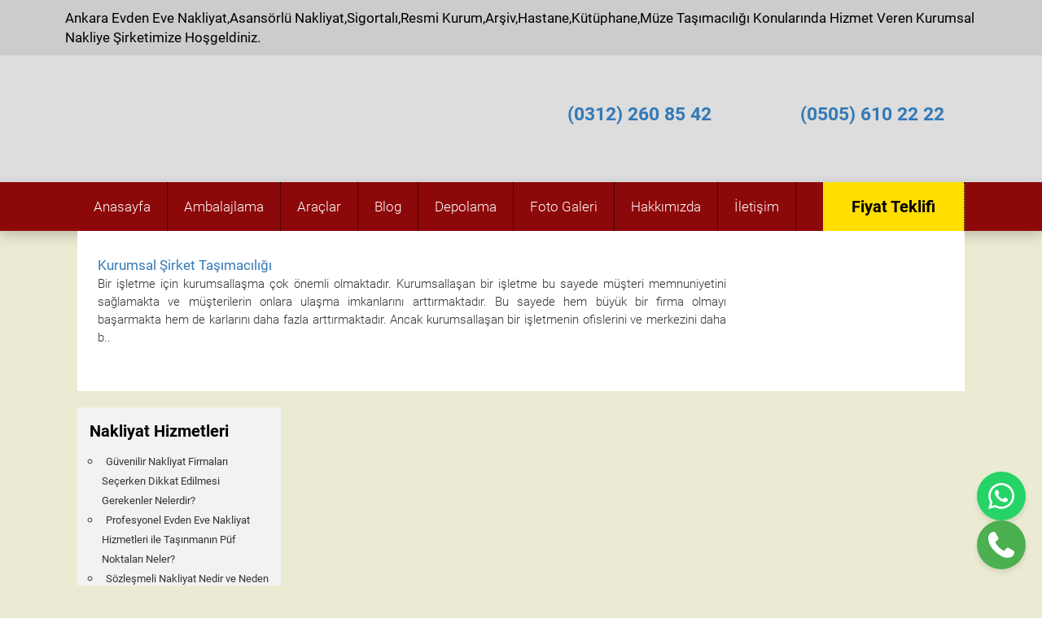

--- FILE ---
content_type: text/html; charset=UTF-8
request_url: https://www.elvannakliyat.com.tr/tag/sirket-nakliyat/
body_size: 19911
content:
<!DOCTYPE html>
<html lang="tr">
<head><meta charset="UTF-8"><script>if(navigator.userAgent.match(/MSIE|Internet Explorer/i)||navigator.userAgent.match(/Trident\/7\..*?rv:11/i)){var href=document.location.href;if(!href.match(/[?&]nowprocket/)){if(href.indexOf("?")==-1){if(href.indexOf("#")==-1){document.location.href=href+"?nowprocket=1"}else{document.location.href=href.replace("#","?nowprocket=1#")}}else{if(href.indexOf("#")==-1){document.location.href=href+"&nowprocket=1"}else{document.location.href=href.replace("#","&nowprocket=1#")}}}}</script><script>(()=>{class RocketLazyLoadScripts{constructor(){this.v="2.0.4",this.userEvents=["keydown","keyup","mousedown","mouseup","mousemove","mouseover","mouseout","touchmove","touchstart","touchend","touchcancel","wheel","click","dblclick","input"],this.attributeEvents=["onblur","onclick","oncontextmenu","ondblclick","onfocus","onmousedown","onmouseenter","onmouseleave","onmousemove","onmouseout","onmouseover","onmouseup","onmousewheel","onscroll","onsubmit"]}async t(){this.i(),this.o(),/iP(ad|hone)/.test(navigator.userAgent)&&this.h(),this.u(),this.l(this),this.m(),this.k(this),this.p(this),this._(),await Promise.all([this.R(),this.L()]),this.lastBreath=Date.now(),this.S(this),this.P(),this.D(),this.O(),this.M(),await this.C(this.delayedScripts.normal),await this.C(this.delayedScripts.defer),await this.C(this.delayedScripts.async),await this.T(),await this.F(),await this.j(),await this.A(),window.dispatchEvent(new Event("rocket-allScriptsLoaded")),this.everythingLoaded=!0,this.lastTouchEnd&&await new Promise(t=>setTimeout(t,500-Date.now()+this.lastTouchEnd)),this.I(),this.H(),this.U(),this.W()}i(){this.CSPIssue=sessionStorage.getItem("rocketCSPIssue"),document.addEventListener("securitypolicyviolation",t=>{this.CSPIssue||"script-src-elem"!==t.violatedDirective||"data"!==t.blockedURI||(this.CSPIssue=!0,sessionStorage.setItem("rocketCSPIssue",!0))},{isRocket:!0})}o(){window.addEventListener("pageshow",t=>{this.persisted=t.persisted,this.realWindowLoadedFired=!0},{isRocket:!0}),window.addEventListener("pagehide",()=>{this.onFirstUserAction=null},{isRocket:!0})}h(){let t;function e(e){t=e}window.addEventListener("touchstart",e,{isRocket:!0}),window.addEventListener("touchend",function i(o){o.changedTouches[0]&&t.changedTouches[0]&&Math.abs(o.changedTouches[0].pageX-t.changedTouches[0].pageX)<10&&Math.abs(o.changedTouches[0].pageY-t.changedTouches[0].pageY)<10&&o.timeStamp-t.timeStamp<200&&(window.removeEventListener("touchstart",e,{isRocket:!0}),window.removeEventListener("touchend",i,{isRocket:!0}),"INPUT"===o.target.tagName&&"text"===o.target.type||(o.target.dispatchEvent(new TouchEvent("touchend",{target:o.target,bubbles:!0})),o.target.dispatchEvent(new MouseEvent("mouseover",{target:o.target,bubbles:!0})),o.target.dispatchEvent(new PointerEvent("click",{target:o.target,bubbles:!0,cancelable:!0,detail:1,clientX:o.changedTouches[0].clientX,clientY:o.changedTouches[0].clientY})),event.preventDefault()))},{isRocket:!0})}q(t){this.userActionTriggered||("mousemove"!==t.type||this.firstMousemoveIgnored?"keyup"===t.type||"mouseover"===t.type||"mouseout"===t.type||(this.userActionTriggered=!0,this.onFirstUserAction&&this.onFirstUserAction()):this.firstMousemoveIgnored=!0),"click"===t.type&&t.preventDefault(),t.stopPropagation(),t.stopImmediatePropagation(),"touchstart"===this.lastEvent&&"touchend"===t.type&&(this.lastTouchEnd=Date.now()),"click"===t.type&&(this.lastTouchEnd=0),this.lastEvent=t.type,t.composedPath&&t.composedPath()[0].getRootNode()instanceof ShadowRoot&&(t.rocketTarget=t.composedPath()[0]),this.savedUserEvents.push(t)}u(){this.savedUserEvents=[],this.userEventHandler=this.q.bind(this),this.userEvents.forEach(t=>window.addEventListener(t,this.userEventHandler,{passive:!1,isRocket:!0})),document.addEventListener("visibilitychange",this.userEventHandler,{isRocket:!0})}U(){this.userEvents.forEach(t=>window.removeEventListener(t,this.userEventHandler,{passive:!1,isRocket:!0})),document.removeEventListener("visibilitychange",this.userEventHandler,{isRocket:!0}),this.savedUserEvents.forEach(t=>{(t.rocketTarget||t.target).dispatchEvent(new window[t.constructor.name](t.type,t))})}m(){const t="return false",e=Array.from(this.attributeEvents,t=>"data-rocket-"+t),i="["+this.attributeEvents.join("],[")+"]",o="[data-rocket-"+this.attributeEvents.join("],[data-rocket-")+"]",s=(e,i,o)=>{o&&o!==t&&(e.setAttribute("data-rocket-"+i,o),e["rocket"+i]=new Function("event",o),e.setAttribute(i,t))};new MutationObserver(t=>{for(const n of t)"attributes"===n.type&&(n.attributeName.startsWith("data-rocket-")||this.everythingLoaded?n.attributeName.startsWith("data-rocket-")&&this.everythingLoaded&&this.N(n.target,n.attributeName.substring(12)):s(n.target,n.attributeName,n.target.getAttribute(n.attributeName))),"childList"===n.type&&n.addedNodes.forEach(t=>{if(t.nodeType===Node.ELEMENT_NODE)if(this.everythingLoaded)for(const i of[t,...t.querySelectorAll(o)])for(const t of i.getAttributeNames())e.includes(t)&&this.N(i,t.substring(12));else for(const e of[t,...t.querySelectorAll(i)])for(const t of e.getAttributeNames())this.attributeEvents.includes(t)&&s(e,t,e.getAttribute(t))})}).observe(document,{subtree:!0,childList:!0,attributeFilter:[...this.attributeEvents,...e]})}I(){this.attributeEvents.forEach(t=>{document.querySelectorAll("[data-rocket-"+t+"]").forEach(e=>{this.N(e,t)})})}N(t,e){const i=t.getAttribute("data-rocket-"+e);i&&(t.setAttribute(e,i),t.removeAttribute("data-rocket-"+e))}k(t){Object.defineProperty(HTMLElement.prototype,"onclick",{get(){return this.rocketonclick||null},set(e){this.rocketonclick=e,this.setAttribute(t.everythingLoaded?"onclick":"data-rocket-onclick","this.rocketonclick(event)")}})}S(t){function e(e,i){let o=e[i];e[i]=null,Object.defineProperty(e,i,{get:()=>o,set(s){t.everythingLoaded?o=s:e["rocket"+i]=o=s}})}e(document,"onreadystatechange"),e(window,"onload"),e(window,"onpageshow");try{Object.defineProperty(document,"readyState",{get:()=>t.rocketReadyState,set(e){t.rocketReadyState=e},configurable:!0}),document.readyState="loading"}catch(t){console.log("WPRocket DJE readyState conflict, bypassing")}}l(t){this.originalAddEventListener=EventTarget.prototype.addEventListener,this.originalRemoveEventListener=EventTarget.prototype.removeEventListener,this.savedEventListeners=[],EventTarget.prototype.addEventListener=function(e,i,o){o&&o.isRocket||!t.B(e,this)&&!t.userEvents.includes(e)||t.B(e,this)&&!t.userActionTriggered||e.startsWith("rocket-")||t.everythingLoaded?t.originalAddEventListener.call(this,e,i,o):(t.savedEventListeners.push({target:this,remove:!1,type:e,func:i,options:o}),"mouseenter"!==e&&"mouseleave"!==e||t.originalAddEventListener.call(this,e,t.savedUserEvents.push,o))},EventTarget.prototype.removeEventListener=function(e,i,o){o&&o.isRocket||!t.B(e,this)&&!t.userEvents.includes(e)||t.B(e,this)&&!t.userActionTriggered||e.startsWith("rocket-")||t.everythingLoaded?t.originalRemoveEventListener.call(this,e,i,o):t.savedEventListeners.push({target:this,remove:!0,type:e,func:i,options:o})}}J(t,e){this.savedEventListeners=this.savedEventListeners.filter(i=>{let o=i.type,s=i.target||window;return e!==o||t!==s||(this.B(o,s)&&(i.type="rocket-"+o),this.$(i),!1)})}H(){EventTarget.prototype.addEventListener=this.originalAddEventListener,EventTarget.prototype.removeEventListener=this.originalRemoveEventListener,this.savedEventListeners.forEach(t=>this.$(t))}$(t){t.remove?this.originalRemoveEventListener.call(t.target,t.type,t.func,t.options):this.originalAddEventListener.call(t.target,t.type,t.func,t.options)}p(t){let e;function i(e){return t.everythingLoaded?e:e.split(" ").map(t=>"load"===t||t.startsWith("load.")?"rocket-jquery-load":t).join(" ")}function o(o){function s(e){const s=o.fn[e];o.fn[e]=o.fn.init.prototype[e]=function(){return this[0]===window&&t.userActionTriggered&&("string"==typeof arguments[0]||arguments[0]instanceof String?arguments[0]=i(arguments[0]):"object"==typeof arguments[0]&&Object.keys(arguments[0]).forEach(t=>{const e=arguments[0][t];delete arguments[0][t],arguments[0][i(t)]=e})),s.apply(this,arguments),this}}if(o&&o.fn&&!t.allJQueries.includes(o)){const e={DOMContentLoaded:[],"rocket-DOMContentLoaded":[]};for(const t in e)document.addEventListener(t,()=>{e[t].forEach(t=>t())},{isRocket:!0});o.fn.ready=o.fn.init.prototype.ready=function(i){function s(){parseInt(o.fn.jquery)>2?setTimeout(()=>i.bind(document)(o)):i.bind(document)(o)}return"function"==typeof i&&(t.realDomReadyFired?!t.userActionTriggered||t.fauxDomReadyFired?s():e["rocket-DOMContentLoaded"].push(s):e.DOMContentLoaded.push(s)),o([])},s("on"),s("one"),s("off"),t.allJQueries.push(o)}e=o}t.allJQueries=[],o(window.jQuery),Object.defineProperty(window,"jQuery",{get:()=>e,set(t){o(t)}})}P(){const t=new Map;document.write=document.writeln=function(e){const i=document.currentScript,o=document.createRange(),s=i.parentElement;let n=t.get(i);void 0===n&&(n=i.nextSibling,t.set(i,n));const c=document.createDocumentFragment();o.setStart(c,0),c.appendChild(o.createContextualFragment(e)),s.insertBefore(c,n)}}async R(){return new Promise(t=>{this.userActionTriggered?t():this.onFirstUserAction=t})}async L(){return new Promise(t=>{document.addEventListener("DOMContentLoaded",()=>{this.realDomReadyFired=!0,t()},{isRocket:!0})})}async j(){return this.realWindowLoadedFired?Promise.resolve():new Promise(t=>{window.addEventListener("load",t,{isRocket:!0})})}M(){this.pendingScripts=[];this.scriptsMutationObserver=new MutationObserver(t=>{for(const e of t)e.addedNodes.forEach(t=>{"SCRIPT"!==t.tagName||t.noModule||t.isWPRocket||this.pendingScripts.push({script:t,promise:new Promise(e=>{const i=()=>{const i=this.pendingScripts.findIndex(e=>e.script===t);i>=0&&this.pendingScripts.splice(i,1),e()};t.addEventListener("load",i,{isRocket:!0}),t.addEventListener("error",i,{isRocket:!0}),setTimeout(i,1e3)})})})}),this.scriptsMutationObserver.observe(document,{childList:!0,subtree:!0})}async F(){await this.X(),this.pendingScripts.length?(await this.pendingScripts[0].promise,await this.F()):this.scriptsMutationObserver.disconnect()}D(){this.delayedScripts={normal:[],async:[],defer:[]},document.querySelectorAll("script[type$=rocketlazyloadscript]").forEach(t=>{t.hasAttribute("data-rocket-src")?t.hasAttribute("async")&&!1!==t.async?this.delayedScripts.async.push(t):t.hasAttribute("defer")&&!1!==t.defer||"module"===t.getAttribute("data-rocket-type")?this.delayedScripts.defer.push(t):this.delayedScripts.normal.push(t):this.delayedScripts.normal.push(t)})}async _(){await this.L();let t=[];document.querySelectorAll("script[type$=rocketlazyloadscript][data-rocket-src]").forEach(e=>{let i=e.getAttribute("data-rocket-src");if(i&&!i.startsWith("data:")){i.startsWith("//")&&(i=location.protocol+i);try{const o=new URL(i).origin;o!==location.origin&&t.push({src:o,crossOrigin:e.crossOrigin||"module"===e.getAttribute("data-rocket-type")})}catch(t){}}}),t=[...new Map(t.map(t=>[JSON.stringify(t),t])).values()],this.Y(t,"preconnect")}async G(t){if(await this.K(),!0!==t.noModule||!("noModule"in HTMLScriptElement.prototype))return new Promise(e=>{let i;function o(){(i||t).setAttribute("data-rocket-status","executed"),e()}try{if(navigator.userAgent.includes("Firefox/")||""===navigator.vendor||this.CSPIssue)i=document.createElement("script"),[...t.attributes].forEach(t=>{let e=t.nodeName;"type"!==e&&("data-rocket-type"===e&&(e="type"),"data-rocket-src"===e&&(e="src"),i.setAttribute(e,t.nodeValue))}),t.text&&(i.text=t.text),t.nonce&&(i.nonce=t.nonce),i.hasAttribute("src")?(i.addEventListener("load",o,{isRocket:!0}),i.addEventListener("error",()=>{i.setAttribute("data-rocket-status","failed-network"),e()},{isRocket:!0}),setTimeout(()=>{i.isConnected||e()},1)):(i.text=t.text,o()),i.isWPRocket=!0,t.parentNode.replaceChild(i,t);else{const i=t.getAttribute("data-rocket-type"),s=t.getAttribute("data-rocket-src");i?(t.type=i,t.removeAttribute("data-rocket-type")):t.removeAttribute("type"),t.addEventListener("load",o,{isRocket:!0}),t.addEventListener("error",i=>{this.CSPIssue&&i.target.src.startsWith("data:")?(console.log("WPRocket: CSP fallback activated"),t.removeAttribute("src"),this.G(t).then(e)):(t.setAttribute("data-rocket-status","failed-network"),e())},{isRocket:!0}),s?(t.fetchPriority="high",t.removeAttribute("data-rocket-src"),t.src=s):t.src="data:text/javascript;base64,"+window.btoa(unescape(encodeURIComponent(t.text)))}}catch(i){t.setAttribute("data-rocket-status","failed-transform"),e()}});t.setAttribute("data-rocket-status","skipped")}async C(t){const e=t.shift();return e?(e.isConnected&&await this.G(e),this.C(t)):Promise.resolve()}O(){this.Y([...this.delayedScripts.normal,...this.delayedScripts.defer,...this.delayedScripts.async],"preload")}Y(t,e){this.trash=this.trash||[];let i=!0;var o=document.createDocumentFragment();t.forEach(t=>{const s=t.getAttribute&&t.getAttribute("data-rocket-src")||t.src;if(s&&!s.startsWith("data:")){const n=document.createElement("link");n.href=s,n.rel=e,"preconnect"!==e&&(n.as="script",n.fetchPriority=i?"high":"low"),t.getAttribute&&"module"===t.getAttribute("data-rocket-type")&&(n.crossOrigin=!0),t.crossOrigin&&(n.crossOrigin=t.crossOrigin),t.integrity&&(n.integrity=t.integrity),t.nonce&&(n.nonce=t.nonce),o.appendChild(n),this.trash.push(n),i=!1}}),document.head.appendChild(o)}W(){this.trash.forEach(t=>t.remove())}async T(){try{document.readyState="interactive"}catch(t){}this.fauxDomReadyFired=!0;try{await this.K(),this.J(document,"readystatechange"),document.dispatchEvent(new Event("rocket-readystatechange")),await this.K(),document.rocketonreadystatechange&&document.rocketonreadystatechange(),await this.K(),this.J(document,"DOMContentLoaded"),document.dispatchEvent(new Event("rocket-DOMContentLoaded")),await this.K(),this.J(window,"DOMContentLoaded"),window.dispatchEvent(new Event("rocket-DOMContentLoaded"))}catch(t){console.error(t)}}async A(){try{document.readyState="complete"}catch(t){}try{await this.K(),this.J(document,"readystatechange"),document.dispatchEvent(new Event("rocket-readystatechange")),await this.K(),document.rocketonreadystatechange&&document.rocketonreadystatechange(),await this.K(),this.J(window,"load"),window.dispatchEvent(new Event("rocket-load")),await this.K(),window.rocketonload&&window.rocketonload(),await this.K(),this.allJQueries.forEach(t=>t(window).trigger("rocket-jquery-load")),await this.K(),this.J(window,"pageshow");const t=new Event("rocket-pageshow");t.persisted=this.persisted,window.dispatchEvent(t),await this.K(),window.rocketonpageshow&&window.rocketonpageshow({persisted:this.persisted})}catch(t){console.error(t)}}async K(){Date.now()-this.lastBreath>45&&(await this.X(),this.lastBreath=Date.now())}async X(){return document.hidden?new Promise(t=>setTimeout(t)):new Promise(t=>requestAnimationFrame(t))}B(t,e){return e===document&&"readystatechange"===t||(e===document&&"DOMContentLoaded"===t||(e===window&&"DOMContentLoaded"===t||(e===window&&"load"===t||e===window&&"pageshow"===t)))}static run(){(new RocketLazyLoadScripts).t()}}RocketLazyLoadScripts.run()})();</script>


<meta name="viewport" content="initial-scale=1.0, width=device-width, maximum-scale=1.0, user-scalable=no">
<meta name="google" content="notranslate" />
<title>şirket nakliyat &raquo; Ankara Evden Eve Nakliyat Hizmetleri %100 Güvenilir Elvan Nakliyat</title>
  <meta name="author" content="Ankara evden eve nakliyat">
    <meta name="publisher" content="Ankara evden eve nakliyat">
<link data-minify="1" rel="stylesheet" type="text/css" href="https://www.elvannakliyat.com.tr/wp-content/cache/background-css/1/www.elvannakliyat.com.tr/wp-content/cache/min/1/wp-content/themes/Nakliyat/style.css?ver=1757498263&wpr_t=1769007699" />
<link data-minify="1" href="https://www.elvannakliyat.com.tr/wp-content/cache/min/1/wp-content/themes/Nakliyat/css/bootstrap.css?ver=1757498263" rel="stylesheet">
<link rel="shortcut icon" href="https://www.elvannakliyat.com.tr/wp-content/uploads/2016/07/callcenter-214x300.webp"/>
	<style>img:is([sizes="auto" i], [sizes^="auto," i]) { contain-intrinsic-size: 3000px 1500px }</style>
	
<!-- Rank Math PRO tarafından Arama Motoru Optimizasyonu - https://rankmath.com/ -->
<meta name="robots" content="follow, noindex"/>
<meta property="og:locale" content="tr_TR" />
<meta property="og:type" content="article" />
<meta property="og:title" content="şirket nakliyat &raquo; Ankara Evden Eve Nakliyat Hizmetleri %100 Güvenilir Elvan Nakliyat" />
<meta property="og:url" content="https://www.elvannakliyat.com.tr/tag/sirket-nakliyat/" />
<meta property="og:site_name" content="Elvan Evden Eve Nakliyat" />
<meta property="article:publisher" content="https://www.facebook.com/elvannakliyat" />
<meta property="fb:admins" content="766788886" />
<meta name="twitter:card" content="summary_large_image" />
<meta name="twitter:title" content="şirket nakliyat &raquo; Ankara Evden Eve Nakliyat Hizmetleri %100 Güvenilir Elvan Nakliyat" />
<meta name="twitter:site" content="@https://x.com/ankaranakliye" />
<meta name="twitter:label1" content="Sayfalar" />
<meta name="twitter:data1" content="1" />
<script type="application/ld+json" class="rank-math-schema-pro">{"@context":"https://schema.org","@graph":[{"@type":"Place","@id":"https://www.elvannakliyat.com.tr/#place","address":{"@type":"PostalAddress","streetAddress":"Piyade Mah. 1965. Sokak No:17/B","addressLocality":"etimesgut","postalCode":"06790","addressCountry":"ankara"}},{"@type":"TravelAgency","@id":"https://www.elvannakliyat.com.tr/#organization","name":"Elvan Evden Eve Nakliyat","url":"https://www.elvannakliyat.com.tr","sameAs":["https://www.facebook.com/elvannakliyat","https://twitter.com/https://x.com/ankaranakliye"],"email":"info@elvannakliyat.com.tr","address":{"@type":"PostalAddress","streetAddress":"Piyade Mah. 1965. Sokak No:17/B","addressLocality":"etimesgut","postalCode":"06790","addressCountry":"ankara"},"logo":{"@type":"ImageObject","@id":"https://www.elvannakliyat.com.tr/#logo","url":"https://www.elvannakliyat.com.tr/wp-content/uploads/2022/02/logo_elvan-scaled.jpg","contentUrl":"https://www.elvannakliyat.com.tr/wp-content/uploads/2022/02/logo_elvan-scaled.jpg","caption":"Elvan Evden Eve Nakliyat","inLanguage":"tr","width":"2560","height":"2560"},"priceRange":"250","openingHours":["Monday,Tuesday,Wednesday,Thursday,Friday,Saturday,Sunday 06:00-23:00"],"description":"ELVAN EVDEN EVE NAKL\u0130YAT \u015e\u0130RKET\u0130M\u0130Z T\u00dcRK\u0130YE GENEL\u0130NDE AMBALAJLI S\u0130GORTALI VE ASANS\u00d6RL\u00dc TA\u015eIMA H\u0130ZMETLER\u0130 SA\u011eLAMAKTADIR.","foundingDate":"02.08.2007","legalName":"Elvan Evden Eve Nakliyat","location":{"@id":"https://www.elvannakliyat.com.tr/#place"},"image":{"@id":"https://www.elvannakliyat.com.tr/#logo"},"telephone":"03122608542"},{"@type":"WebSite","@id":"https://www.elvannakliyat.com.tr/#website","url":"https://www.elvannakliyat.com.tr","name":"Elvan Evden Eve Nakliyat","alternateName":"Evden Eve Nakliyat \u015eirketi","publisher":{"@id":"https://www.elvannakliyat.com.tr/#organization"},"inLanguage":"tr"},{"@type":"BreadcrumbList","@id":"https://www.elvannakliyat.com.tr/tag/sirket-nakliyat/#breadcrumb","itemListElement":[{"@type":"ListItem","position":"1","item":{"@id":"https://www.elvannakliyat.com.tr","name":"Ana Sayfa"}},{"@type":"ListItem","position":"2","item":{"@id":"https://www.elvannakliyat.com.tr/tag/sirket-nakliyat/","name":"\u015firket nakliyat"}}]},{"@type":"CollectionPage","@id":"https://www.elvannakliyat.com.tr/tag/sirket-nakliyat/#webpage","url":"https://www.elvannakliyat.com.tr/tag/sirket-nakliyat/","name":"\u015firket nakliyat &raquo; Ankara Evden Eve Nakliyat Hizmetleri %100 G\u00fcvenilir Elvan Nakliyat","isPartOf":{"@id":"https://www.elvannakliyat.com.tr/#website"},"inLanguage":"tr","breadcrumb":{"@id":"https://www.elvannakliyat.com.tr/tag/sirket-nakliyat/#breadcrumb"}}]}</script>
<!-- /Rank Math WordPress SEO eklentisi -->

<link rel='dns-prefetch' href='//www.googletagmanager.com' />

<link rel="alternate" type="application/rss+xml" title="Ankara Evden Eve Nakliyat Hizmetleri %100 Güvenilir Elvan Nakliyat &raquo; şirket nakliyat etiket akışı" href="https://www.elvannakliyat.com.tr/tag/sirket-nakliyat/feed/" />
<link rel='stylesheet' id='wp-block-library-css' href='https://www.elvannakliyat.com.tr/wp-includes/css/dist/block-library/style.min.css' type='text/css' media='all' />
<style id='classic-theme-styles-inline-css' type='text/css'>
/*! This file is auto-generated */
.wp-block-button__link{color:#fff;background-color:#32373c;border-radius:9999px;box-shadow:none;text-decoration:none;padding:calc(.667em + 2px) calc(1.333em + 2px);font-size:1.125em}.wp-block-file__button{background:#32373c;color:#fff;text-decoration:none}
</style>
<link data-minify="1" rel='stylesheet' id='html5-player-vimeo-style-css' href='https://www.elvannakliyat.com.tr/wp-content/cache/min/1/wp-content/plugins/html5-video-player/build/blocks/view.css?ver=1757498263' type='text/css' media='all' />
<style id='global-styles-inline-css' type='text/css'>
:root{--wp--preset--aspect-ratio--square: 1;--wp--preset--aspect-ratio--4-3: 4/3;--wp--preset--aspect-ratio--3-4: 3/4;--wp--preset--aspect-ratio--3-2: 3/2;--wp--preset--aspect-ratio--2-3: 2/3;--wp--preset--aspect-ratio--16-9: 16/9;--wp--preset--aspect-ratio--9-16: 9/16;--wp--preset--color--black: #000000;--wp--preset--color--cyan-bluish-gray: #abb8c3;--wp--preset--color--white: #ffffff;--wp--preset--color--pale-pink: #f78da7;--wp--preset--color--vivid-red: #cf2e2e;--wp--preset--color--luminous-vivid-orange: #ff6900;--wp--preset--color--luminous-vivid-amber: #fcb900;--wp--preset--color--light-green-cyan: #7bdcb5;--wp--preset--color--vivid-green-cyan: #00d084;--wp--preset--color--pale-cyan-blue: #8ed1fc;--wp--preset--color--vivid-cyan-blue: #0693e3;--wp--preset--color--vivid-purple: #9b51e0;--wp--preset--gradient--vivid-cyan-blue-to-vivid-purple: linear-gradient(135deg,rgba(6,147,227,1) 0%,rgb(155,81,224) 100%);--wp--preset--gradient--light-green-cyan-to-vivid-green-cyan: linear-gradient(135deg,rgb(122,220,180) 0%,rgb(0,208,130) 100%);--wp--preset--gradient--luminous-vivid-amber-to-luminous-vivid-orange: linear-gradient(135deg,rgba(252,185,0,1) 0%,rgba(255,105,0,1) 100%);--wp--preset--gradient--luminous-vivid-orange-to-vivid-red: linear-gradient(135deg,rgba(255,105,0,1) 0%,rgb(207,46,46) 100%);--wp--preset--gradient--very-light-gray-to-cyan-bluish-gray: linear-gradient(135deg,rgb(238,238,238) 0%,rgb(169,184,195) 100%);--wp--preset--gradient--cool-to-warm-spectrum: linear-gradient(135deg,rgb(74,234,220) 0%,rgb(151,120,209) 20%,rgb(207,42,186) 40%,rgb(238,44,130) 60%,rgb(251,105,98) 80%,rgb(254,248,76) 100%);--wp--preset--gradient--blush-light-purple: linear-gradient(135deg,rgb(255,206,236) 0%,rgb(152,150,240) 100%);--wp--preset--gradient--blush-bordeaux: linear-gradient(135deg,rgb(254,205,165) 0%,rgb(254,45,45) 50%,rgb(107,0,62) 100%);--wp--preset--gradient--luminous-dusk: linear-gradient(135deg,rgb(255,203,112) 0%,rgb(199,81,192) 50%,rgb(65,88,208) 100%);--wp--preset--gradient--pale-ocean: linear-gradient(135deg,rgb(255,245,203) 0%,rgb(182,227,212) 50%,rgb(51,167,181) 100%);--wp--preset--gradient--electric-grass: linear-gradient(135deg,rgb(202,248,128) 0%,rgb(113,206,126) 100%);--wp--preset--gradient--midnight: linear-gradient(135deg,rgb(2,3,129) 0%,rgb(40,116,252) 100%);--wp--preset--font-size--small: 13px;--wp--preset--font-size--medium: 20px;--wp--preset--font-size--large: 36px;--wp--preset--font-size--x-large: 42px;--wp--preset--spacing--20: 0.44rem;--wp--preset--spacing--30: 0.67rem;--wp--preset--spacing--40: 1rem;--wp--preset--spacing--50: 1.5rem;--wp--preset--spacing--60: 2.25rem;--wp--preset--spacing--70: 3.38rem;--wp--preset--spacing--80: 5.06rem;--wp--preset--shadow--natural: 6px 6px 9px rgba(0, 0, 0, 0.2);--wp--preset--shadow--deep: 12px 12px 50px rgba(0, 0, 0, 0.4);--wp--preset--shadow--sharp: 6px 6px 0px rgba(0, 0, 0, 0.2);--wp--preset--shadow--outlined: 6px 6px 0px -3px rgba(255, 255, 255, 1), 6px 6px rgba(0, 0, 0, 1);--wp--preset--shadow--crisp: 6px 6px 0px rgba(0, 0, 0, 1);}:where(.is-layout-flex){gap: 0.5em;}:where(.is-layout-grid){gap: 0.5em;}body .is-layout-flex{display: flex;}.is-layout-flex{flex-wrap: wrap;align-items: center;}.is-layout-flex > :is(*, div){margin: 0;}body .is-layout-grid{display: grid;}.is-layout-grid > :is(*, div){margin: 0;}:where(.wp-block-columns.is-layout-flex){gap: 2em;}:where(.wp-block-columns.is-layout-grid){gap: 2em;}:where(.wp-block-post-template.is-layout-flex){gap: 1.25em;}:where(.wp-block-post-template.is-layout-grid){gap: 1.25em;}.has-black-color{color: var(--wp--preset--color--black) !important;}.has-cyan-bluish-gray-color{color: var(--wp--preset--color--cyan-bluish-gray) !important;}.has-white-color{color: var(--wp--preset--color--white) !important;}.has-pale-pink-color{color: var(--wp--preset--color--pale-pink) !important;}.has-vivid-red-color{color: var(--wp--preset--color--vivid-red) !important;}.has-luminous-vivid-orange-color{color: var(--wp--preset--color--luminous-vivid-orange) !important;}.has-luminous-vivid-amber-color{color: var(--wp--preset--color--luminous-vivid-amber) !important;}.has-light-green-cyan-color{color: var(--wp--preset--color--light-green-cyan) !important;}.has-vivid-green-cyan-color{color: var(--wp--preset--color--vivid-green-cyan) !important;}.has-pale-cyan-blue-color{color: var(--wp--preset--color--pale-cyan-blue) !important;}.has-vivid-cyan-blue-color{color: var(--wp--preset--color--vivid-cyan-blue) !important;}.has-vivid-purple-color{color: var(--wp--preset--color--vivid-purple) !important;}.has-black-background-color{background-color: var(--wp--preset--color--black) !important;}.has-cyan-bluish-gray-background-color{background-color: var(--wp--preset--color--cyan-bluish-gray) !important;}.has-white-background-color{background-color: var(--wp--preset--color--white) !important;}.has-pale-pink-background-color{background-color: var(--wp--preset--color--pale-pink) !important;}.has-vivid-red-background-color{background-color: var(--wp--preset--color--vivid-red) !important;}.has-luminous-vivid-orange-background-color{background-color: var(--wp--preset--color--luminous-vivid-orange) !important;}.has-luminous-vivid-amber-background-color{background-color: var(--wp--preset--color--luminous-vivid-amber) !important;}.has-light-green-cyan-background-color{background-color: var(--wp--preset--color--light-green-cyan) !important;}.has-vivid-green-cyan-background-color{background-color: var(--wp--preset--color--vivid-green-cyan) !important;}.has-pale-cyan-blue-background-color{background-color: var(--wp--preset--color--pale-cyan-blue) !important;}.has-vivid-cyan-blue-background-color{background-color: var(--wp--preset--color--vivid-cyan-blue) !important;}.has-vivid-purple-background-color{background-color: var(--wp--preset--color--vivid-purple) !important;}.has-black-border-color{border-color: var(--wp--preset--color--black) !important;}.has-cyan-bluish-gray-border-color{border-color: var(--wp--preset--color--cyan-bluish-gray) !important;}.has-white-border-color{border-color: var(--wp--preset--color--white) !important;}.has-pale-pink-border-color{border-color: var(--wp--preset--color--pale-pink) !important;}.has-vivid-red-border-color{border-color: var(--wp--preset--color--vivid-red) !important;}.has-luminous-vivid-orange-border-color{border-color: var(--wp--preset--color--luminous-vivid-orange) !important;}.has-luminous-vivid-amber-border-color{border-color: var(--wp--preset--color--luminous-vivid-amber) !important;}.has-light-green-cyan-border-color{border-color: var(--wp--preset--color--light-green-cyan) !important;}.has-vivid-green-cyan-border-color{border-color: var(--wp--preset--color--vivid-green-cyan) !important;}.has-pale-cyan-blue-border-color{border-color: var(--wp--preset--color--pale-cyan-blue) !important;}.has-vivid-cyan-blue-border-color{border-color: var(--wp--preset--color--vivid-cyan-blue) !important;}.has-vivid-purple-border-color{border-color: var(--wp--preset--color--vivid-purple) !important;}.has-vivid-cyan-blue-to-vivid-purple-gradient-background{background: var(--wp--preset--gradient--vivid-cyan-blue-to-vivid-purple) !important;}.has-light-green-cyan-to-vivid-green-cyan-gradient-background{background: var(--wp--preset--gradient--light-green-cyan-to-vivid-green-cyan) !important;}.has-luminous-vivid-amber-to-luminous-vivid-orange-gradient-background{background: var(--wp--preset--gradient--luminous-vivid-amber-to-luminous-vivid-orange) !important;}.has-luminous-vivid-orange-to-vivid-red-gradient-background{background: var(--wp--preset--gradient--luminous-vivid-orange-to-vivid-red) !important;}.has-very-light-gray-to-cyan-bluish-gray-gradient-background{background: var(--wp--preset--gradient--very-light-gray-to-cyan-bluish-gray) !important;}.has-cool-to-warm-spectrum-gradient-background{background: var(--wp--preset--gradient--cool-to-warm-spectrum) !important;}.has-blush-light-purple-gradient-background{background: var(--wp--preset--gradient--blush-light-purple) !important;}.has-blush-bordeaux-gradient-background{background: var(--wp--preset--gradient--blush-bordeaux) !important;}.has-luminous-dusk-gradient-background{background: var(--wp--preset--gradient--luminous-dusk) !important;}.has-pale-ocean-gradient-background{background: var(--wp--preset--gradient--pale-ocean) !important;}.has-electric-grass-gradient-background{background: var(--wp--preset--gradient--electric-grass) !important;}.has-midnight-gradient-background{background: var(--wp--preset--gradient--midnight) !important;}.has-small-font-size{font-size: var(--wp--preset--font-size--small) !important;}.has-medium-font-size{font-size: var(--wp--preset--font-size--medium) !important;}.has-large-font-size{font-size: var(--wp--preset--font-size--large) !important;}.has-x-large-font-size{font-size: var(--wp--preset--font-size--x-large) !important;}
:where(.wp-block-post-template.is-layout-flex){gap: 1.25em;}:where(.wp-block-post-template.is-layout-grid){gap: 1.25em;}
:where(.wp-block-columns.is-layout-flex){gap: 2em;}:where(.wp-block-columns.is-layout-grid){gap: 2em;}
:root :where(.wp-block-pullquote){font-size: 1.5em;line-height: 1.6;}
</style>
<link data-minify="1" rel='stylesheet' id='wpsm_ac-font-awesome-front-css' href='https://www.elvannakliyat.com.tr/wp-content/cache/min/1/wp-content/plugins/responsive-accordion-and-collapse/css/font-awesome/css/font-awesome.min.css?ver=1757498263' type='text/css' media='all' />
<link data-minify="1" rel='stylesheet' id='wpsm_ac_bootstrap-front-css' href='https://www.elvannakliyat.com.tr/wp-content/cache/min/1/wp-content/plugins/responsive-accordion-and-collapse/css/bootstrap-front.css?ver=1757498263' type='text/css' media='all' />
<link rel='stylesheet' id='toc-screen-css' href='https://www.elvannakliyat.com.tr/wp-content/plugins/table-of-contents-plus/screen.min.css' type='text/css' media='all' />
<script type="rocketlazyloadscript" data-rocket-type="text/javascript" data-rocket-src="https://www.googletagmanager.com/gtag/js?id=G-7RVHBVM50Q" id="google_gtagjs-js" data-rocket-defer defer></script>
<script type="rocketlazyloadscript" data-rocket-type="text/javascript" id="google_gtagjs-js-after">
/* <![CDATA[ */
window.dataLayer = window.dataLayer || [];function gtag(){dataLayer.push(arguments);}gtag('js', new Date());gtag('config', 'G-7RVHBVM50Q', {} );
/* ]]> */
</script>
<link rel="https://api.w.org/" href="https://www.elvannakliyat.com.tr/wp-json/" /><link rel="alternate" title="JSON" type="application/json" href="https://www.elvannakliyat.com.tr/wp-json/wp/v2/tags/5051" /> <style> #h5vpQuickPlayer { width: 100%; max-width: 100%; margin: 0 auto; } </style> <link rel="icon" href="https://www.elvannakliyat.com.tr/wp-content/uploads/2022/02/cropped-logo_elvan-scaled-1-32x32.webp" sizes="32x32" />
<link rel="icon" href="https://www.elvannakliyat.com.tr/wp-content/uploads/2022/02/cropped-logo_elvan-scaled-1-192x192.webp" sizes="192x192" />
<link rel="apple-touch-icon" href="https://www.elvannakliyat.com.tr/wp-content/uploads/2022/02/cropped-logo_elvan-scaled-1-180x180.webp" />
<meta name="msapplication-TileImage" content="https://www.elvannakliyat.com.tr/wp-content/uploads/2022/02/cropped-logo_elvan-scaled-1-270x270.jpg" />
<!-- ## NXS/OG ## --><!-- ## NXSOGTAGS ## --><!-- ## NXS/OG ## -->
<noscript><style id="rocket-lazyload-nojs-css">.rll-youtube-player, [data-lazy-src]{display:none !important;}</style></noscript><style id="wpr-lazyload-bg-container"></style><style id="wpr-lazyload-bg-exclusion"></style>
<noscript>
<style id="wpr-lazyload-bg-nostyle">#sosyaller a#f{--wpr-bg-20bddd28-6da0-4e88-bf0b-091691dc71af: url('https://www.elvannakliyat.com.tr/wp-content/themes/Nakliyat/img/icons/f.png');}#sosyaller a#t{--wpr-bg-684b18ac-7ff4-4245-9d31-41798da7ac85: url('https://www.elvannakliyat.com.tr/wp-content/themes/Nakliyat/img/icons/t.png');}#sosyaller a#g{--wpr-bg-78c4bad5-efaa-40e9-97ef-2928d5fa2a97: url('https://www.elvannakliyat.com.tr/wp-content/themes/Nakliyat/img/icons/g.png');}#sosyaller a#y{--wpr-bg-641b25bf-ac48-462d-b605-61f834541781: url('https://www.elvannakliyat.com.tr/wp-content/themes/Nakliyat/img/icons/y.png');}#sosyaller a#i{--wpr-bg-5d4ccd19-f2c3-4b43-830d-f9863664f1d0: url('https://www.elvannakliyat.com.tr/wp-content/themes/Nakliyat/img/icons/i.png');}a#logo{--wpr-bg-01c55753-7257-4b2d-9e24-efc8c48c6f26: url('https://www.elvannakliyat.com.tr/wp-content/themes/Nakliyat/img/nakliyat-logo.png');}#iletisim-kismi #telefon{--wpr-bg-05c6ad96-e63b-4718-ada4-241877134d5c: url('https://www.elvannakliyat.com.tr/wp-content/themes/Nakliyat/img/phone.png');}#iletisim-kismi #telefon2{--wpr-bg-a5ee7c88-a75e-4b95-819e-16e03240e882: url('https://www.elvannakliyat.com.tr/wp-content/themes/Nakliyat/img/device.png');}#yorum-kutulari .yorum_kutu{--wpr-bg-284d0aac-eec7-4c59-afa2-a257752b9399: url('https://www.elvannakliyat.com.tr/wp-content/themes/Nakliyat/img/quote.png');}#yorum-kutulari .yorum_kutu:hover{--wpr-bg-a674b9d1-3b05-43b7-b47c-67684224328f: url('https://www.elvannakliyat.com.tr/wp-content/themes/Nakliyat/img/quote.png');}#s a#f{--wpr-bg-d77fdf1a-571f-444e-bdfd-880b3fe130e8: url('https://www.elvannakliyat.com.tr/wp-content/themes/Nakliyat/img/icons/f.png');}#s a#t{--wpr-bg-d2aac3d3-763c-448d-9823-f2e38b0db281: url('https://www.elvannakliyat.com.tr/wp-content/themes/Nakliyat/img/icons/t.png');}#s a#g{--wpr-bg-847ea218-6247-49b3-9e41-b7f12517ddef: url('https://www.elvannakliyat.com.tr/wp-content/themes/Nakliyat/img/icons/g.png');}#s a#y{--wpr-bg-c46fefec-3827-4609-9dca-5b50426d4fc3: url('https://www.elvannakliyat.com.tr/wp-content/themes/Nakliyat/img/icons/y.png');}#s a#i{--wpr-bg-b2f08f97-45c2-45d4-8227-af9dcda34dd3: url('https://www.elvannakliyat.com.tr/wp-content/themes/Nakliyat/img/icons/i.png');}</style>
</noscript>
<script type="application/javascript">const rocket_pairs = [{"selector":"#sosyaller a#f","style":"#sosyaller a#f{--wpr-bg-20bddd28-6da0-4e88-bf0b-091691dc71af: url('https:\/\/www.elvannakliyat.com.tr\/wp-content\/themes\/Nakliyat\/img\/icons\/f.png');}","hash":"20bddd28-6da0-4e88-bf0b-091691dc71af","url":"https:\/\/www.elvannakliyat.com.tr\/wp-content\/themes\/Nakliyat\/img\/icons\/f.png"},{"selector":"#sosyaller a#t","style":"#sosyaller a#t{--wpr-bg-684b18ac-7ff4-4245-9d31-41798da7ac85: url('https:\/\/www.elvannakliyat.com.tr\/wp-content\/themes\/Nakliyat\/img\/icons\/t.png');}","hash":"684b18ac-7ff4-4245-9d31-41798da7ac85","url":"https:\/\/www.elvannakliyat.com.tr\/wp-content\/themes\/Nakliyat\/img\/icons\/t.png"},{"selector":"#sosyaller a#g","style":"#sosyaller a#g{--wpr-bg-78c4bad5-efaa-40e9-97ef-2928d5fa2a97: url('https:\/\/www.elvannakliyat.com.tr\/wp-content\/themes\/Nakliyat\/img\/icons\/g.png');}","hash":"78c4bad5-efaa-40e9-97ef-2928d5fa2a97","url":"https:\/\/www.elvannakliyat.com.tr\/wp-content\/themes\/Nakliyat\/img\/icons\/g.png"},{"selector":"#sosyaller a#y","style":"#sosyaller a#y{--wpr-bg-641b25bf-ac48-462d-b605-61f834541781: url('https:\/\/www.elvannakliyat.com.tr\/wp-content\/themes\/Nakliyat\/img\/icons\/y.png');}","hash":"641b25bf-ac48-462d-b605-61f834541781","url":"https:\/\/www.elvannakliyat.com.tr\/wp-content\/themes\/Nakliyat\/img\/icons\/y.png"},{"selector":"#sosyaller a#i","style":"#sosyaller a#i{--wpr-bg-5d4ccd19-f2c3-4b43-830d-f9863664f1d0: url('https:\/\/www.elvannakliyat.com.tr\/wp-content\/themes\/Nakliyat\/img\/icons\/i.png');}","hash":"5d4ccd19-f2c3-4b43-830d-f9863664f1d0","url":"https:\/\/www.elvannakliyat.com.tr\/wp-content\/themes\/Nakliyat\/img\/icons\/i.png"},{"selector":"a#logo","style":"a#logo{--wpr-bg-01c55753-7257-4b2d-9e24-efc8c48c6f26: url('https:\/\/www.elvannakliyat.com.tr\/wp-content\/themes\/Nakliyat\/img\/nakliyat-logo.png');}","hash":"01c55753-7257-4b2d-9e24-efc8c48c6f26","url":"https:\/\/www.elvannakliyat.com.tr\/wp-content\/themes\/Nakliyat\/img\/nakliyat-logo.png"},{"selector":"#iletisim-kismi #telefon","style":"#iletisim-kismi #telefon{--wpr-bg-05c6ad96-e63b-4718-ada4-241877134d5c: url('https:\/\/www.elvannakliyat.com.tr\/wp-content\/themes\/Nakliyat\/img\/phone.png');}","hash":"05c6ad96-e63b-4718-ada4-241877134d5c","url":"https:\/\/www.elvannakliyat.com.tr\/wp-content\/themes\/Nakliyat\/img\/phone.png"},{"selector":"#iletisim-kismi #telefon2","style":"#iletisim-kismi #telefon2{--wpr-bg-a5ee7c88-a75e-4b95-819e-16e03240e882: url('https:\/\/www.elvannakliyat.com.tr\/wp-content\/themes\/Nakliyat\/img\/device.png');}","hash":"a5ee7c88-a75e-4b95-819e-16e03240e882","url":"https:\/\/www.elvannakliyat.com.tr\/wp-content\/themes\/Nakliyat\/img\/device.png"},{"selector":"#yorum-kutulari .yorum_kutu","style":"#yorum-kutulari .yorum_kutu{--wpr-bg-284d0aac-eec7-4c59-afa2-a257752b9399: url('https:\/\/www.elvannakliyat.com.tr\/wp-content\/themes\/Nakliyat\/img\/quote.png');}","hash":"284d0aac-eec7-4c59-afa2-a257752b9399","url":"https:\/\/www.elvannakliyat.com.tr\/wp-content\/themes\/Nakliyat\/img\/quote.png"},{"selector":"#yorum-kutulari .yorum_kutu","style":"#yorum-kutulari .yorum_kutu:hover{--wpr-bg-a674b9d1-3b05-43b7-b47c-67684224328f: url('https:\/\/www.elvannakliyat.com.tr\/wp-content\/themes\/Nakliyat\/img\/quote.png');}","hash":"a674b9d1-3b05-43b7-b47c-67684224328f","url":"https:\/\/www.elvannakliyat.com.tr\/wp-content\/themes\/Nakliyat\/img\/quote.png"},{"selector":"#s a#f","style":"#s a#f{--wpr-bg-d77fdf1a-571f-444e-bdfd-880b3fe130e8: url('https:\/\/www.elvannakliyat.com.tr\/wp-content\/themes\/Nakliyat\/img\/icons\/f.png');}","hash":"d77fdf1a-571f-444e-bdfd-880b3fe130e8","url":"https:\/\/www.elvannakliyat.com.tr\/wp-content\/themes\/Nakliyat\/img\/icons\/f.png"},{"selector":"#s a#t","style":"#s a#t{--wpr-bg-d2aac3d3-763c-448d-9823-f2e38b0db281: url('https:\/\/www.elvannakliyat.com.tr\/wp-content\/themes\/Nakliyat\/img\/icons\/t.png');}","hash":"d2aac3d3-763c-448d-9823-f2e38b0db281","url":"https:\/\/www.elvannakliyat.com.tr\/wp-content\/themes\/Nakliyat\/img\/icons\/t.png"},{"selector":"#s a#g","style":"#s a#g{--wpr-bg-847ea218-6247-49b3-9e41-b7f12517ddef: url('https:\/\/www.elvannakliyat.com.tr\/wp-content\/themes\/Nakliyat\/img\/icons\/g.png');}","hash":"847ea218-6247-49b3-9e41-b7f12517ddef","url":"https:\/\/www.elvannakliyat.com.tr\/wp-content\/themes\/Nakliyat\/img\/icons\/g.png"},{"selector":"#s a#y","style":"#s a#y{--wpr-bg-c46fefec-3827-4609-9dca-5b50426d4fc3: url('https:\/\/www.elvannakliyat.com.tr\/wp-content\/themes\/Nakliyat\/img\/icons\/y.png');}","hash":"c46fefec-3827-4609-9dca-5b50426d4fc3","url":"https:\/\/www.elvannakliyat.com.tr\/wp-content\/themes\/Nakliyat\/img\/icons\/y.png"},{"selector":"#s a#i","style":"#s a#i{--wpr-bg-b2f08f97-45c2-45d4-8227-af9dcda34dd3: url('https:\/\/www.elvannakliyat.com.tr\/wp-content\/themes\/Nakliyat\/img\/icons\/i.png');}","hash":"b2f08f97-45c2-45d4-8227-af9dcda34dd3","url":"https:\/\/www.elvannakliyat.com.tr\/wp-content\/themes\/Nakliyat\/img\/icons\/i.png"}]; const rocket_excluded_pairs = [];</script><meta name="generator" content="WP Rocket 3.20.0.3" data-wpr-features="wpr_lazyload_css_bg_img wpr_delay_js wpr_defer_js wpr_minify_js wpr_lazyload_images wpr_lazyload_iframes wpr_cache_webp wpr_minify_css wpr_preload_links wpr_host_fonts_locally wpr_desktop" /></head>
<body>
<header data-rocket-location-hash="0acd151fe383c21b0b63ad8df2eeb6b0" class="header clear" role="banner">
<div data-rocket-location-hash="e1feefd494b91f730fd529586b431d0a" id="ust_header">
<div data-rocket-location-hash="40f22408a88335a0945fffe944caafc3" class="container">
Ankara Evden Eve Nakliyat,Asansörlü Nakliyat,Sigortalı,Resmi Kurum,Arşiv,Hastane,Kütüphane,Müze Taşımacılığı Konularında Hizmet Veren Kurumsal Nakliye Şirketimize Hoşgeldiniz.
<div id="sosyaller">

</div>
</div>
</div>
<div data-rocket-location-hash="383490a7af34802d714787570cbf5b24" class="col-md-12">
		<div data-rocket-location-hash="0841f15ebf099eeaba6f2c7f735d0671" class="container">
			<div class="col-md-5">
				<a href="https://www.elvannakliyat.com.tr" id="logo">Logo</a>
			</div>

			<div class="col-md-7">
				<div id="iletisim-kismi">
					<div id="telefon"><a href="tel:+903122608542">(0312) 260 85 42</a></div>
					<div id="telefon2"><a href="tel:+905056102222">(0505) 610 22 22</a></div>
				</div>
			</div>
		</div>
	</div>
	<div data-rocket-location-hash="6b920dfb11afd5a46fa4185dfca516ad" class="clear"></div>


	<nav class="navbar navbar-default navbar-top">
	<div data-rocket-location-hash="ca23f7c07336b7cf8c7766d2ffffc9d9" class="container">
	  <div class="container-fluid">
	    <!-- Brand and toggle get grouped for better mobile display -->
	    <div class="navbar-header">
	      <button type="button" class="navbar-toggle collapsed" data-toggle="collapse" data-target="#bs-example-navbar-collapse-1" aria-expanded="false">
	        <span class="sr-only">Toggle navigation</span>
	        <span class="icon-bar"></span>
	        <span class="icon-bar"></span>
	        <span class="icon-bar"></span>
	      </button>
	      <a class="navbar-brand" href="#">Brand</a>
	    </div>

	    <!-- Collect the nav links, forms, and other content for toggling -->
	    <div class="collapse navbar-collapse" id="bs-example-navbar-collapse-1">
				<ul id="menu-menu-1" class="nav navbar-nav"><li id="menu-item-4" class="menu-item menu-item-type-custom menu-item-object-custom menu-item-home menu-item-4"><a title="Anasayfa" href="https://www.elvannakliyat.com.tr">Anasayfa</a></li>
<li id="menu-item-5163" class="menu-item menu-item-type-custom menu-item-object-custom menu-item-5163"><a title="Ambalajlama" href="https://www.elvannakliyat.com.tr/ambalajlama">Ambalajlama</a></li>
<li id="menu-item-5175" class="menu-item menu-item-type-custom menu-item-object-custom menu-item-5175"><a title="Araçlar" href="https://www.elvannakliyat.com.tr/araclar">Araçlar</a></li>
<li id="menu-item-5164" class="menu-item menu-item-type-custom menu-item-object-custom menu-item-5164"><a title="Blog" href="https://www.elvannakliyat.com.tr/blog">Blog</a></li>
<li id="menu-item-5433" class="menu-item menu-item-type-post_type menu-item-object-page menu-item-5433"><a title="Depolama" href="https://www.elvannakliyat.com.tr/depolama/">Depolama</a></li>
<li id="menu-item-5165" class="menu-item menu-item-type-custom menu-item-object-custom menu-item-5165"><a title="Foto Galeri" href="https://www.elvannakliyat.com.tr/foto-galeri">Foto Galeri</a></li>
<li id="menu-item-5166" class="menu-item menu-item-type-custom menu-item-object-custom menu-item-5166"><a title="Hakkımızda" href="https://www.elvannakliyat.com.tr/nakliyat-firmasi">Hakkımızda</a></li>
<li id="menu-item-5167" class="menu-item menu-item-type-custom menu-item-object-custom menu-item-5167"><a title="İletişim" href="https://www.elvannakliyat.com.tr/nakliyat-ankara">İletişim</a></li>
</ul>     			<ul class="nav navbar-nav navbar-right">
					<li><a id="fiyat-teklifi" href="https://www.elvannakliyat.com.tr/fiyat-teklif-formu/">Fiyat Teklifi</a></li>
				</ul>
	    </div><!-- /.navbar-collapse -->
	  </div><!-- /.container-fluid -->
	  </div>
	</nav>
    <h1 style="display:none;">Ankara Evden Eve Nakliyat</h1>
</header>
<div data-rocket-location-hash="1ded919732da144e02a015d2156ecef5" class="container">
<div data-rocket-location-hash="67187d186a935c8752d65541e949ab01" class="col-md-12">
<main data-rocket-location-hash="832744046e73adc94fa6631dbce1c219" role="main">

	<section id="single">
						
               <div class="col-md-9">

            					<article id="single-5119">
                        <a href="https://www.elvannakliyat.com.tr/kurumsal-sirket-tasimaciligi/" rel="bookmark" title="Kurumsal Şirket Taşımacılığı">Kurumsal Şirket Taşımacılığı</a>

                        <p>

Bir işletme için kurumsallaşma çok önemli olmaktadır. Kurumsallaşan bir işletme bu sayede müşteri memnuniyetini sağlamakta ve müşterilerin onlara ulaşma imkanlarını arttırmaktadır. Bu sayede hem büyük bir firma olmayı başarmakta hem de karlarını daha fazla arttırmaktadır. Ancak kurumsallaşan bir işletmenin ofislerini ve merkezini daha b..</p>
                    </article>

						<div data-rocket-location-hash="53afab11ed4d01747b52a96cea7ace2d" class="clear"></div>
			 		
				</div>

				
	
		
	        </div>
        </section>
	<aside id="sidebar" class="col-md-3" role="complementary">


	<div class="ssidebar">
		<div class="sbar_bas">Nakliyat Hizmetleri</div>
		<div data-rocket-location-hash="06ff5fbefc8608e79f5c9e1f71551963" class="clear"></div>
		<ul>
				   		<li><a href="https://www.elvannakliyat.com.tr/guvenilir-nakliyat-firmalari/" rel="bookmark" title="Güvenilir Nakliyat Firmaları Seçerken Dikkat Edilmesi Gerekenler Nelerdir?">Güvenilir Nakliyat Firmaları Seçerken Dikkat Edilmesi Gerekenler Nelerdir?</a></li>
				   		<li><a href="https://www.elvannakliyat.com.tr/profesyonel-evden-eve-nakliyat/" rel="bookmark" title="Profesyonel Evden Eve Nakliyat Hizmetleri ile Taşınmanın Püf Noktaları Neler?">Profesyonel Evden Eve Nakliyat Hizmetleri ile Taşınmanın Püf Noktaları Neler?</a></li>
				   		<li><a href="https://www.elvannakliyat.com.tr/sozlesmeli-nakliyat/" rel="bookmark" title="Sözleşmeli Nakliyat Nedir ve Neden Tercih Edilmeli?">Sözleşmeli Nakliyat Nedir ve Neden Tercih Edilmeli?</a></li>
				   		<li><a href="https://www.elvannakliyat.com.tr/ev-tasima-fiyatlari-2/" rel="bookmark" title="Ev Taşıma Fiyatları 2025 Elvan evden eve nakliyat">Ev Taşıma Fiyatları 2025 Elvan evden eve nakliyat</a></li>
				   		<li><a href="https://www.elvannakliyat.com.tr/marangozlu-ev-tasima/" rel="bookmark" title="Marangozlu Ev Taşıma Süreci: Yeni Evinize Nasıl Hazırlanmalısınız?">Marangozlu Ev Taşıma Süreci: Yeni Evinize Nasıl Hazırlanmalısınız?</a></li>
				   		<li><a href="https://www.elvannakliyat.com.tr/anahtar-teslim-nakliyat/" rel="bookmark" title="Anahtar Teslim Nakliyat Nedir ve Neden Tercih Edilmeli?">Anahtar Teslim Nakliyat Nedir ve Neden Tercih Edilmeli?</a></li>
				   		<li><a href="https://www.elvannakliyat.com.tr/en-iyi-nakliye-sirketi/" rel="bookmark" title="En İyi Nakliye Şirketi Nasıl Seçilir?">En İyi Nakliye Şirketi Nasıl Seçilir?</a></li>
				   		<li><a href="https://www.elvannakliyat.com.tr/guvenilir-evden-eve-nakliyat-firmalari/" rel="bookmark" title="Güvenilir Evden Eve Nakliyat Firmaları Seçerken Nelere Dikkat Etmelisiniz?">Güvenilir Evden Eve Nakliyat Firmaları Seçerken Nelere Dikkat Etmelisiniz?</a></li>
				   		<li><a href="https://www.elvannakliyat.com.tr/uygun-fiyatli-evden-eve-nakliyat/" rel="bookmark" title="Uygun Fiyatlı Evden Eve Nakliyatın Sırları Nelerdir?">Uygun Fiyatlı Evden Eve Nakliyatın Sırları Nelerdir?</a></li>
				   		<li><a href="https://www.elvannakliyat.com.tr/gaziosmanpasa-evden-eve-nakliyat/" rel="bookmark" title="Gaziosmanpaşa Evden Eve Nakliyat İle 0 Başarılı Taşıma">Gaziosmanpaşa Evden Eve Nakliyat İle 0 Başarılı Taşıma</a></li>
				   		<li><a href="https://www.elvannakliyat.com.tr/esat-evden-eve-nakliyat/" rel="bookmark" title="Esat Evden Eve Nakliyat ile Taşınmanın Püf Noktaları Neler? 2025">Esat Evden Eve Nakliyat ile Taşınmanın Püf Noktaları Neler? 2025</a></li>
				   		<li><a href="https://www.elvannakliyat.com.tr/emek-evden-eve-nakliyat-2/" rel="bookmark" title="Emek Evden Eve Nakliyat Eşyalarınızı Güvenle Taşı 2025">Emek Evden Eve Nakliyat Eşyalarınızı Güvenle Taşı 2025</a></li>
				   		<li><a href="https://www.elvannakliyat.com.tr/dikmen-evden-eve-nakliyat-2/" rel="bookmark" title="Dikmen Evden Eve Nakliyat: Hızlı ve Güvenli Taşıma Modelleri 2025">Dikmen Evden Eve Nakliyat: Hızlı ve Güvenli Taşıma Modelleri 2025</a></li>
				   		<li><a href="https://www.elvannakliyat.com.tr/cukurambar-evden-eve-nakliyat-2/" rel="bookmark" title="Çukurambar Evden Eve Nakliyat Hizmeti Elvan Nakliyat 2025">Çukurambar Evden Eve Nakliyat Hizmeti Elvan Nakliyat 2025</a></li>
				   		<li><a href="https://www.elvannakliyat.com.tr/cayyolu-nakliyat/" rel="bookmark" title="çayyolu nakliyat hizmetleri Elvan Nakliyat 03122608542">çayyolu nakliyat hizmetleri Elvan Nakliyat 03122608542</a></li>
					</ul>
	</div>

	<div class="ssidebar">
		<div class="sbar_bas"><span>En Çok Okunanlar</span></div>
		<div data-rocket-location-hash="e24092760669fca76a942fe7d2b57acf" class="clear"></div>
		<ul>
					</ul>
	</div>



</aside>

	</section>



</div>
</div>

</main>


</div>
</div>
</div>
    

        <footer data-rocket-location-hash="85e446372936b699c92df4d6253fbd1b" class="footer" role="contentinfo">
       
            <div class="container">
       

                <div data-rocket-location-hash="b6a3788def2d0aa6e90e3e0c9b5896c9" id="footer-widget">

                    <div class="col-md-3">
                        <div class="widget">
                        <h3>Elvan Nakliyat</h3>
                          <p>

                              <strong>Sorumlu:</strong> Özal GÜR<br/>
                              <strong>Adres:</strong> Piyade mah. 1965. Sokak no:17/b Etimesgut Ankara <br/>
                              <strong>Tel:</strong> <a href="tel:+903122608542">03122608542</a> <strong>Gsm:</strong> <a href="tel:+905056102222">05056102222</a> <br/>
                              <strong>E-mail:</strong> info@elvannakliyat.com.tr
                              <div id="s">
                                 
    <div style="text-align: center; padding: 10px;">
        <a href="https://x.com/ankaranakliye" target="_blank">
            <img src="data:image/svg+xml,%3Csvg%20xmlns='http://www.w3.org/2000/svg'%20viewBox='0%200%2030%2030'%3E%3C/svg%3E" alt="Twitter" width="30" height="30" style="margin: 0 5px;" data-lazy-src="https://www.elvannakliyat.com.tr/wp-content/uploads/2025/03/x-ikon.webp"><noscript><img src="https://www.elvannakliyat.com.tr/wp-content/uploads/2025/03/x-ikon.webp" alt="Twitter" width="30" height="30" style="margin: 0 5px;"></noscript>
        </a>
        <a href="https://www.facebook.com/elvannakliyat" target="_blank">
            <img src="data:image/svg+xml,%3Csvg%20xmlns='http://www.w3.org/2000/svg'%20viewBox='0%200%2030%2030'%3E%3C/svg%3E" alt="Facebook" width="30" height="30" style="margin: 0 5px;" data-lazy-src="https://www.elvannakliyat.com.tr/wp-content/uploads/2025/03/face-ikon.webp"><noscript><img src="https://www.elvannakliyat.com.tr/wp-content/uploads/2025/03/face-ikon.webp" alt="Facebook" width="30" height="30" style="margin: 0 5px;"></noscript>
        </a>
        <a href="https://www.tiktok.com/@elvan.nakliyat" target="_blank">
            <img src="data:image/svg+xml,%3Csvg%20xmlns='http://www.w3.org/2000/svg'%20viewBox='0%200%2030%2030'%3E%3C/svg%3E" alt="TikTok" width="30" height="30" style="margin: 0 5px;" data-lazy-src="https://www.elvannakliyat.com.tr/wp-content/uploads/2025/03/tiktok-ikon.webp"><noscript><img src="https://www.elvannakliyat.com.tr/wp-content/uploads/2025/03/tiktok-ikon.webp" alt="TikTok" width="30" height="30" style="margin: 0 5px;"></noscript>
        </a>
        <a href="https://www.instagram.com/elvannakliyat" target="_blank">
            <img src="data:image/svg+xml,%3Csvg%20xmlns='http://www.w3.org/2000/svg'%20viewBox='0%200%2030%2030'%3E%3C/svg%3E" alt="Instagram" width="30" height="30" style="margin: 0 5px;" data-lazy-src="https://www.elvannakliyat.com.tr/wp-content/uploads/2025/03/insta-ikon.webp"><noscript><img src="https://www.elvannakliyat.com.tr/wp-content/uploads/2025/03/insta-ikon.webp" alt="Instagram" width="30" height="30" style="margin: 0 5px;"></noscript>
        </a>
    </div>
                              </div>
                          </p>
                        </div>
                    </div>

                <div class="col-md-3">
                        <div class="widget">
                        <h3>Hızlı İletişim</h3>
                         
<div class="wpcf7 no-js" id="wpcf7-f5162-o1" lang="tr-TR" dir="ltr" data-wpcf7-id="5162">
<div class="screen-reader-response"><p role="status" aria-live="polite" aria-atomic="true"></p> <ul></ul></div>
<form action="/tag/sirket-nakliyat/#wpcf7-f5162-o1" method="post" class="wpcf7-form init" aria-label="İletişim Formu" novalidate="novalidate" data-status="init">
<fieldset class="hidden-fields-container"><input type="hidden" name="_wpcf7" value="5162" /><input type="hidden" name="_wpcf7_version" value="6.1.3" /><input type="hidden" name="_wpcf7_locale" value="tr_TR" /><input type="hidden" name="_wpcf7_unit_tag" value="wpcf7-f5162-o1" /><input type="hidden" name="_wpcf7_container_post" value="0" /><input type="hidden" name="_wpcf7_posted_data_hash" value="" />
</fieldset>
<p>Adınızı ve telefon numaranızı bırakın, biz sizi arayalım.
</p>
<p><label> Adınız (gerekli)<br />
<span class="wpcf7-form-control-wrap" data-name="your-name"><input size="40" maxlength="400" class="wpcf7-form-control wpcf7-text wpcf7-validates-as-required" aria-required="true" aria-invalid="false" value="" type="text" name="your-name" /></span> </label>
</p>
<p><label> Telefon Numaranız (gerekli)<br />
<span class="wpcf7-form-control-wrap" data-name="telefon"><input size="40" maxlength="400" class="wpcf7-form-control wpcf7-text wpcf7-validates-as-required" aria-required="true" aria-invalid="false" value="" type="text" name="telefon" /></span> </label>
</p>
<p><input class="wpcf7-form-control wpcf7-submit has-spinner" type="submit" value="Gönder" />
</p><div class="wpcf7-response-output" aria-hidden="true"></div>
</form>
</div>
                        </div>
                    </div>

                    <div class="col-md-3">
                        <div class="widget">
                        <h3>Nakliyat Bilgi Bankası</h3>
                          <div style="padding: 2px; text-align: center; max-width: 600px; margin: 0 auto;">
        <ul style="list-style: none; padding: 0;">
            <li style="margin: 5px 0;"><a href="https://www.elvannakliyat.com.tr/guvenilir-nakliyat-firmalari/" target="_blank" style="text-decoration: none; color: #000;">Güvenilir Nakliyat Firmaları Seçerken Dikkat Edilmesi Gerekenler Nelerdir?</a></li><li style="margin: 5px 0;"><a href="https://www.elvannakliyat.com.tr/profesyonel-evden-eve-nakliyat/" target="_blank" style="text-decoration: none; color: #000;">Profesyonel Evden Eve Nakliyat Hizmetleri ile Taşınmanın Püf Noktaları Neler?</a></li><li style="margin: 5px 0;"><a href="https://www.elvannakliyat.com.tr/sozlesmeli-nakliyat/" target="_blank" style="text-decoration: none; color: #000;">Sözleşmeli Nakliyat Nedir ve Neden Tercih Edilmeli?</a></li><li style="margin: 5px 0;"><a href="https://www.elvannakliyat.com.tr/ev-tasima-fiyatlari-2/" target="_blank" style="text-decoration: none; color: #000;">Ev Taşıma Fiyatları 2025 Elvan evden eve nakliyat</a></li><li style="margin: 5px 0;"><a href="https://www.elvannakliyat.com.tr/marangozlu-ev-tasima/" target="_blank" style="text-decoration: none; color: #000;">Marangozlu Ev Taşıma Süreci: Yeni Evinize Nasıl Hazırlanmalısınız?</a></li>        </ul>
    </div>

                        </div>
                    </div>
                    <div class="col-md-3">
                        <div class="widget">
                        <h3>Neredeyiz?</h3>

    <iframe
        width="300"
        height="200"
        style="border:0;"
        loading="lazy"
        allowfullscreen
        referrerpolicy="no-referrer-when-downgrade"
        src="about:blank" data-rocket-lazyload="fitvidscompatible" data-lazy-src="https://maps.google.com/maps?q=39.9530736,32.6344632&#038;hl=tr&#038;z=16&#038;output=embed">
    </iframe><noscript><iframe
        width="300"
        height="200"
        style="border:0;"
        loading="lazy"
        allowfullscreen
        referrerpolicy="no-referrer-when-downgrade"
        src="https://maps.google.com/maps?q=39.9530736,32.6344632&hl=tr&z=16&output=embed">
    </iframe></noscript>
                   
                        </div>
                    </div>
                                                    
                </div>
            </div>



            <div class="clear"></div>

            <div data-rocket-location-hash="e259113b61857ad4c298c5b52737d533" class="copyright">
                <strong>&copy; 2026 Copyright Ankara Evden Eve Nakliyat Hizmetleri %100 Güvenilir Elvan Nakliyat - Tüm hakları saklıdaır.</strong><br/> 
<center>
    Elvan nakliyat Ankara'da Nakliyat Sektöründe sektöre yenilikçi bakış açısı ile daha kaliteli , sigortalı ve uzman görüşü ile hizmet vermektedir. Sadece Ankara değil şehirlerarası ve diğer alanlarda (ofis veya kurum taşımacılığı) da profesyonel hizmet vermektedir.
    Sektörün 25 yıllık deneyimi ile verdikleri tüm hizmetler sigortalı hizmetlerdir. Mobilya ve eşyalarınızı güvenle evinizden ambalajlayıp alarak teslim adresine götürmekteler. Adresinize teslim edilen ürünlerinizi rahatlıkla kullanabilmeniz için taşıma öncesinde zarar görmemesi için
    profesyonel bir biçimde ambalajlanarak güvence altına alınır.
    <br /><br />
    <a href="https://www.elvannakliyat.com.tr/" title="ankara evden eve nakliyat">ankara evden eve nakliyat</a>
</center>
                <div class="clear"></div>
            </div>
        </footer>

</div>
</div>
<div class="clear"></div>


    <script type="speculationrules">
{"prefetch":[{"source":"document","where":{"and":[{"href_matches":"\/*"},{"not":{"href_matches":["\/wp-*.php","\/wp-admin\/*","\/wp-content\/uploads\/*","\/wp-content\/*","\/wp-content\/plugins\/*","\/wp-content\/themes\/Nakliyat\/*","\/*\\?(.+)"]}},{"not":{"selector_matches":"a[rel~=\"nofollow\"]"}},{"not":{"selector_matches":".no-prefetch, .no-prefetch a"}}]},"eagerness":"conservative"}]}
</script>

    <style>
        /* .plyr__progress input[type=range]::-ms-scrollbar-track {
            box-shadow: none !important;
        }

        .plyr__progress input[type=range]::-webkit-scrollbar-track {
            box-shadow: none !important;
        } */

        .plyr {
            input[type=range]::-webkit-slider-runnable-track {
                box-shadow: none;
            }

            input[type=range]::-moz-range-track {
                box-shadow: none;
            }

            input[type=range]::-ms-track {
                box-shadow: none;
            }
        }
    </style>
<script type="rocketlazyloadscript" data-minify="1" data-rocket-type="text/javascript" data-rocket-src="https://www.elvannakliyat.com.tr/wp-content/cache/min/1/wp-content/plugins/responsive-accordion-and-collapse/js/accordion-custom.js?ver=1757498263" id="call_ac-custom-js-front-js" data-rocket-defer defer></script>
<script type="rocketlazyloadscript" data-minify="1" data-rocket-type="text/javascript" data-rocket-src="https://www.elvannakliyat.com.tr/wp-content/cache/min/1/wp-content/plugins/responsive-accordion-and-collapse/js/accordion.js?ver=1757498263" id="call_ac-js-front-js" data-rocket-defer defer></script>
<script type="rocketlazyloadscript" data-rocket-type="text/javascript" id="rocket-browser-checker-js-after">
/* <![CDATA[ */
"use strict";var _createClass=function(){function defineProperties(target,props){for(var i=0;i<props.length;i++){var descriptor=props[i];descriptor.enumerable=descriptor.enumerable||!1,descriptor.configurable=!0,"value"in descriptor&&(descriptor.writable=!0),Object.defineProperty(target,descriptor.key,descriptor)}}return function(Constructor,protoProps,staticProps){return protoProps&&defineProperties(Constructor.prototype,protoProps),staticProps&&defineProperties(Constructor,staticProps),Constructor}}();function _classCallCheck(instance,Constructor){if(!(instance instanceof Constructor))throw new TypeError("Cannot call a class as a function")}var RocketBrowserCompatibilityChecker=function(){function RocketBrowserCompatibilityChecker(options){_classCallCheck(this,RocketBrowserCompatibilityChecker),this.passiveSupported=!1,this._checkPassiveOption(this),this.options=!!this.passiveSupported&&options}return _createClass(RocketBrowserCompatibilityChecker,[{key:"_checkPassiveOption",value:function(self){try{var options={get passive(){return!(self.passiveSupported=!0)}};window.addEventListener("test",null,options),window.removeEventListener("test",null,options)}catch(err){self.passiveSupported=!1}}},{key:"initRequestIdleCallback",value:function(){!1 in window&&(window.requestIdleCallback=function(cb){var start=Date.now();return setTimeout(function(){cb({didTimeout:!1,timeRemaining:function(){return Math.max(0,50-(Date.now()-start))}})},1)}),!1 in window&&(window.cancelIdleCallback=function(id){return clearTimeout(id)})}},{key:"isDataSaverModeOn",value:function(){return"connection"in navigator&&!0===navigator.connection.saveData}},{key:"supportsLinkPrefetch",value:function(){var elem=document.createElement("link");return elem.relList&&elem.relList.supports&&elem.relList.supports("prefetch")&&window.IntersectionObserver&&"isIntersecting"in IntersectionObserverEntry.prototype}},{key:"isSlowConnection",value:function(){return"connection"in navigator&&"effectiveType"in navigator.connection&&("2g"===navigator.connection.effectiveType||"slow-2g"===navigator.connection.effectiveType)}}]),RocketBrowserCompatibilityChecker}();
/* ]]> */
</script>
<script type="text/javascript" id="rocket-preload-links-js-extra">
/* <![CDATA[ */
var RocketPreloadLinksConfig = {"excludeUris":"\/(?:.+\/)?feed(?:\/(?:.+\/?)?)?$|\/(?:.+\/)?embed\/|\/(index.php\/)?(.*)wp-json(\/.*|$)|\/refer\/|\/go\/|\/recommend\/|\/recommends\/","usesTrailingSlash":"1","imageExt":"jpg|jpeg|gif|png|tiff|bmp|webp|avif|pdf|doc|docx|xls|xlsx|php","fileExt":"jpg|jpeg|gif|png|tiff|bmp|webp|avif|pdf|doc|docx|xls|xlsx|php|html|htm","siteUrl":"https:\/\/www.elvannakliyat.com.tr","onHoverDelay":"100","rateThrottle":"3"};
/* ]]> */
</script>
<script type="rocketlazyloadscript" data-rocket-type="text/javascript" id="rocket-preload-links-js-after">
/* <![CDATA[ */
(function() {
"use strict";var r="function"==typeof Symbol&&"symbol"==typeof Symbol.iterator?function(e){return typeof e}:function(e){return e&&"function"==typeof Symbol&&e.constructor===Symbol&&e!==Symbol.prototype?"symbol":typeof e},e=function(){function i(e,t){for(var n=0;n<t.length;n++){var i=t[n];i.enumerable=i.enumerable||!1,i.configurable=!0,"value"in i&&(i.writable=!0),Object.defineProperty(e,i.key,i)}}return function(e,t,n){return t&&i(e.prototype,t),n&&i(e,n),e}}();function i(e,t){if(!(e instanceof t))throw new TypeError("Cannot call a class as a function")}var t=function(){function n(e,t){i(this,n),this.browser=e,this.config=t,this.options=this.browser.options,this.prefetched=new Set,this.eventTime=null,this.threshold=1111,this.numOnHover=0}return e(n,[{key:"init",value:function(){!this.browser.supportsLinkPrefetch()||this.browser.isDataSaverModeOn()||this.browser.isSlowConnection()||(this.regex={excludeUris:RegExp(this.config.excludeUris,"i"),images:RegExp(".("+this.config.imageExt+")$","i"),fileExt:RegExp(".("+this.config.fileExt+")$","i")},this._initListeners(this))}},{key:"_initListeners",value:function(e){-1<this.config.onHoverDelay&&document.addEventListener("mouseover",e.listener.bind(e),e.listenerOptions),document.addEventListener("mousedown",e.listener.bind(e),e.listenerOptions),document.addEventListener("touchstart",e.listener.bind(e),e.listenerOptions)}},{key:"listener",value:function(e){var t=e.target.closest("a"),n=this._prepareUrl(t);if(null!==n)switch(e.type){case"mousedown":case"touchstart":this._addPrefetchLink(n);break;case"mouseover":this._earlyPrefetch(t,n,"mouseout")}}},{key:"_earlyPrefetch",value:function(t,e,n){var i=this,r=setTimeout(function(){if(r=null,0===i.numOnHover)setTimeout(function(){return i.numOnHover=0},1e3);else if(i.numOnHover>i.config.rateThrottle)return;i.numOnHover++,i._addPrefetchLink(e)},this.config.onHoverDelay);t.addEventListener(n,function e(){t.removeEventListener(n,e,{passive:!0}),null!==r&&(clearTimeout(r),r=null)},{passive:!0})}},{key:"_addPrefetchLink",value:function(i){return this.prefetched.add(i.href),new Promise(function(e,t){var n=document.createElement("link");n.rel="prefetch",n.href=i.href,n.onload=e,n.onerror=t,document.head.appendChild(n)}).catch(function(){})}},{key:"_prepareUrl",value:function(e){if(null===e||"object"!==(void 0===e?"undefined":r(e))||!1 in e||-1===["http:","https:"].indexOf(e.protocol))return null;var t=e.href.substring(0,this.config.siteUrl.length),n=this._getPathname(e.href,t),i={original:e.href,protocol:e.protocol,origin:t,pathname:n,href:t+n};return this._isLinkOk(i)?i:null}},{key:"_getPathname",value:function(e,t){var n=t?e.substring(this.config.siteUrl.length):e;return n.startsWith("/")||(n="/"+n),this._shouldAddTrailingSlash(n)?n+"/":n}},{key:"_shouldAddTrailingSlash",value:function(e){return this.config.usesTrailingSlash&&!e.endsWith("/")&&!this.regex.fileExt.test(e)}},{key:"_isLinkOk",value:function(e){return null!==e&&"object"===(void 0===e?"undefined":r(e))&&(!this.prefetched.has(e.href)&&e.origin===this.config.siteUrl&&-1===e.href.indexOf("?")&&-1===e.href.indexOf("#")&&!this.regex.excludeUris.test(e.href)&&!this.regex.images.test(e.href))}}],[{key:"run",value:function(){"undefined"!=typeof RocketPreloadLinksConfig&&new n(new RocketBrowserCompatibilityChecker({capture:!0,passive:!0}),RocketPreloadLinksConfig).init()}}]),n}();t.run();
}());
/* ]]> */
</script>
<script type="text/javascript" id="rocket_lazyload_css-js-extra">
/* <![CDATA[ */
var rocket_lazyload_css_data = {"threshold":"300"};
/* ]]> */
</script>
<script type="text/javascript" id="rocket_lazyload_css-js-after">
/* <![CDATA[ */
!function o(n,c,a){function u(t,e){if(!c[t]){if(!n[t]){var r="function"==typeof require&&require;if(!e&&r)return r(t,!0);if(s)return s(t,!0);throw(e=new Error("Cannot find module '"+t+"'")).code="MODULE_NOT_FOUND",e}r=c[t]={exports:{}},n[t][0].call(r.exports,function(e){return u(n[t][1][e]||e)},r,r.exports,o,n,c,a)}return c[t].exports}for(var s="function"==typeof require&&require,e=0;e<a.length;e++)u(a[e]);return u}({1:[function(e,t,r){"use strict";{const c="undefined"==typeof rocket_pairs?[]:rocket_pairs,a=(("undefined"==typeof rocket_excluded_pairs?[]:rocket_excluded_pairs).map(t=>{var e=t.selector;document.querySelectorAll(e).forEach(e=>{e.setAttribute("data-rocket-lazy-bg-"+t.hash,"excluded")})}),document.querySelector("#wpr-lazyload-bg-container"));var o=rocket_lazyload_css_data.threshold||300;const u=new IntersectionObserver(e=>{e.forEach(t=>{t.isIntersecting&&c.filter(e=>t.target.matches(e.selector)).map(t=>{var e;t&&((e=document.createElement("style")).textContent=t.style,a.insertAdjacentElement("afterend",e),t.elements.forEach(e=>{u.unobserve(e),e.setAttribute("data-rocket-lazy-bg-"+t.hash,"loaded")}))})})},{rootMargin:o+"px"});function n(){0<(0<arguments.length&&void 0!==arguments[0]?arguments[0]:[]).length&&c.forEach(t=>{try{document.querySelectorAll(t.selector).forEach(e=>{"loaded"!==e.getAttribute("data-rocket-lazy-bg-"+t.hash)&&"excluded"!==e.getAttribute("data-rocket-lazy-bg-"+t.hash)&&(u.observe(e),(t.elements||=[]).push(e))})}catch(e){console.error(e)}})}n(),function(){const r=window.MutationObserver;return function(e,t){if(e&&1===e.nodeType)return(t=new r(t)).observe(e,{attributes:!0,childList:!0,subtree:!0}),t}}()(document.querySelector("body"),n)}},{}]},{},[1]);
/* ]]> */
</script>
<script type="rocketlazyloadscript" data-rocket-type="text/javascript" data-rocket-src="https://www.elvannakliyat.com.tr/wp-content/plugins/wp-rocket/assets/js/heartbeat.js" id="heartbeat-js" data-rocket-defer defer></script>
<script type="rocketlazyloadscript" data-rocket-type="text/javascript" data-rocket-src="https://www.elvannakliyat.com.tr/wp-includes/js/dist/hooks.min.js" id="wp-hooks-js"></script>
<script type="rocketlazyloadscript" data-rocket-type="text/javascript" data-rocket-src="https://www.elvannakliyat.com.tr/wp-includes/js/dist/i18n.min.js" id="wp-i18n-js"></script>
<script type="rocketlazyloadscript" data-rocket-type="text/javascript" id="wp-i18n-js-after">
/* <![CDATA[ */
wp.i18n.setLocaleData( { 'text direction\u0004ltr': [ 'ltr' ] } );
/* ]]> */
</script>
<script type="rocketlazyloadscript" data-minify="1" data-rocket-type="text/javascript" data-rocket-src="https://www.elvannakliyat.com.tr/wp-content/cache/min/1/wp-content/plugins/contact-form-7/includes/swv/js/index.js?ver=1757498263" id="swv-js" data-rocket-defer defer></script>
<script type="rocketlazyloadscript" data-rocket-type="text/javascript" id="contact-form-7-js-translations">
/* <![CDATA[ */
( function( domain, translations ) {
	var localeData = translations.locale_data[ domain ] || translations.locale_data.messages;
	localeData[""].domain = domain;
	wp.i18n.setLocaleData( localeData, domain );
} )( "contact-form-7", {"translation-revision-date":"2024-07-22 17:28:11+0000","generator":"GlotPress\/4.0.1","domain":"messages","locale_data":{"messages":{"":{"domain":"messages","plural-forms":"nplurals=2; plural=n > 1;","lang":"tr"},"This contact form is placed in the wrong place.":["Bu ileti\u015fim formu yanl\u0131\u015f yere yerle\u015ftirilmi\u015f."],"Error:":["Hata:"]}},"comment":{"reference":"includes\/js\/index.js"}} );
/* ]]> */
</script>
<script type="rocketlazyloadscript" data-rocket-type="text/javascript" id="contact-form-7-js-before">
/* <![CDATA[ */
var wpcf7 = {
    "api": {
        "root": "https:\/\/www.elvannakliyat.com.tr\/wp-json\/",
        "namespace": "contact-form-7\/v1"
    },
    "cached": 1
};
/* ]]> */
</script>
<script type="rocketlazyloadscript" data-minify="1" data-rocket-type="text/javascript" data-rocket-src="https://www.elvannakliyat.com.tr/wp-content/cache/min/1/wp-content/plugins/contact-form-7/includes/js/index.js?ver=1757498263" id="contact-form-7-js" data-rocket-defer defer></script>
<script>window.lazyLoadOptions=[{elements_selector:"img[data-lazy-src],.rocket-lazyload,iframe[data-lazy-src]",data_src:"lazy-src",data_srcset:"lazy-srcset",data_sizes:"lazy-sizes",class_loading:"lazyloading",class_loaded:"lazyloaded",threshold:300,callback_loaded:function(element){if(element.tagName==="IFRAME"&&element.dataset.rocketLazyload=="fitvidscompatible"){if(element.classList.contains("lazyloaded")){if(typeof window.jQuery!="undefined"){if(jQuery.fn.fitVids){jQuery(element).parent().fitVids()}}}}}},{elements_selector:".rocket-lazyload",data_src:"lazy-src",data_srcset:"lazy-srcset",data_sizes:"lazy-sizes",class_loading:"lazyloading",class_loaded:"lazyloaded",threshold:300,}];window.addEventListener('LazyLoad::Initialized',function(e){var lazyLoadInstance=e.detail.instance;if(window.MutationObserver){var observer=new MutationObserver(function(mutations){var image_count=0;var iframe_count=0;var rocketlazy_count=0;mutations.forEach(function(mutation){for(var i=0;i<mutation.addedNodes.length;i++){if(typeof mutation.addedNodes[i].getElementsByTagName!=='function'){continue}
if(typeof mutation.addedNodes[i].getElementsByClassName!=='function'){continue}
images=mutation.addedNodes[i].getElementsByTagName('img');is_image=mutation.addedNodes[i].tagName=="IMG";iframes=mutation.addedNodes[i].getElementsByTagName('iframe');is_iframe=mutation.addedNodes[i].tagName=="IFRAME";rocket_lazy=mutation.addedNodes[i].getElementsByClassName('rocket-lazyload');image_count+=images.length;iframe_count+=iframes.length;rocketlazy_count+=rocket_lazy.length;if(is_image){image_count+=1}
if(is_iframe){iframe_count+=1}}});if(image_count>0||iframe_count>0||rocketlazy_count>0){lazyLoadInstance.update()}});var b=document.getElementsByTagName("body")[0];var config={childList:!0,subtree:!0};observer.observe(b,config)}},!1)</script><script data-no-minify="1" async src="https://www.elvannakliyat.com.tr/wp-content/plugins/wp-rocket/assets/js/lazyload/17.8.3/lazyload.min.js"></script>

<script type="rocketlazyloadscript" data-minify="1" data-rocket-type="text/javascript" data-rocket-src="https://www.elvannakliyat.com.tr/wp-content/cache/min/1/wp-includes/js/jquery/jquery.js?ver=1757498263" data-rocket-defer defer></script>

<script type="rocketlazyloadscript" data-rocket-type="text/javascript" data-rocket-src="https://www.elvannakliyat.com.tr/wp-content/themes/Nakliyat/js/bootstrap.min.js" data-rocket-defer defer></script>
<script type="rocketlazyloadscript" data-rocket-type="text/javascript">
(function () {
var options = {
    whatsapp:"905056102222",// WhatsApp number
company_logo_url: "///", // URL of company logo (png, jpg, gif)
greeting_message: "Merhaba Nasıl Yardımcı Olabilirim?", // Text of greeting message
call_to_action: "Mesaj Gönder", // Call to action
position: "left", // Position may be 'right' or 'left'
};
var proto = document.location.protocol, host = "whatshelp.io", url = proto + "//static." + host;
var s = document.createElement('script'); s.type = 'text/javascript'; s.async = true; s.src = url + '/widget-send-button/js/init.js';
s.onload = function () { WhWidgetSendButton.init(host, proto, options); };
var x = document.getElementsByTagName('script')[0]; x.parentNode.insertBefore(s, x);
})();
</script>


    <script type="rocketlazyloadscript">window.addEventListener('DOMContentLoaded', function() {
    $(document).ready(function () {
        $("ul[data-liffect] li").each(function (i) {
            $(this).attr("style", "-webkit-animation-delay:" + i * 900 + "ms;"
                    + "-moz-animation-delay:" + i * 900 + "ms;"
                    + "-o-animation-delay:" + i * 900 + "ms;"
                    + "animation-delay:" + i * 900 + "ms;");
            if (i == $("ul[data-liffect] li").size() -1) {
                $("ul[data-liffect]").addClass("play")
            }
        });
    });
    });</script>


<style>
/* Sağ alt köşe butonlarının konumlandırılması */
.floating-buttons {
    position: fixed;
    bottom: 20px;
    right: 20px;
    z-index: 9999;
    display: flex;
    flex-direction: column;
    gap: 10px;
}

.floating-buttons a {
    display: flex;
    align-items: center;
    justify-content: center;
    width: 60px;
    height: 60px;
    background-color: #25D366; /* WhatsApp için yeşil */
    border-radius: 50%;
    box-shadow: 0px 4px 6px rgba(0, 0, 0, 0.1);
    text-decoration: none;
    transition: transform 0.3s ease, box-shadow 0.3s ease;
}

.floating-buttons a.phone-button {
    background-color: #4CAF50; /* Telefon arama için farklı bir yeşil */
}

.floating-buttons a:hover {
    transform: scale(1.1);
    box-shadow: 0px 6px 10px rgba(0, 0, 0, 0.15);
}

.floating-buttons a img {
    width: 32px;
    height: 32px;
    filter: brightness(0) invert(1); /* İkonu beyaza çevirir */
}

/* Mobil uyumlu tasarım */
@media (max-width: 768px) {
    .floating-buttons {
        bottom: 10px; /* Mobilde biraz daha alta */
        right: 10px; /* Mobilde biraz daha içeri */
    }

    .floating-buttons a {
        width: 50px; /* Mobilde daha küçük boyut */
        height: 50px;
    }

    .floating-buttons a img {
        width: 24px; /* İkon boyutunu küçült */
        height: 24px;
    }
}
</style>

<div data-rocket-location-hash="46074b85777dd9a848de550dfc9fd0c3" class="floating-buttons">
    <!-- WhatsApp Butonu -->
    <a href="https://wa.me/905056102222" target="_blank" title="WhatsApp'tan İletişim">
        <img src="data:image/svg+xml,%3Csvg%20xmlns='http://www.w3.org/2000/svg'%20viewBox='0%200%200%200'%3E%3C/svg%3E" alt="WhatsApp" data-lazy-src="https://uxwing.com/wp-content/themes/uxwing/download/brands-and-social-media/whatsapp-white-icon.png"><noscript><img src="https://uxwing.com/wp-content/themes/uxwing/download/brands-and-social-media/whatsapp-white-icon.png" alt="WhatsApp"></noscript>
    </a>
    <!-- Telefon Arama Butonu -->
    <a href="tel:+903122608542" class="phone-button" title="Telefonla Ara">
        <img src="data:image/svg+xml,%3Csvg%20xmlns='http://www.w3.org/2000/svg'%20viewBox='0%200%200%200'%3E%3C/svg%3E" alt="Telefon" data-lazy-src="https://uxwing.com/wp-content/themes/uxwing/download/communication-chat-call/phone-call-white-icon.png"><noscript><img src="https://uxwing.com/wp-content/themes/uxwing/download/communication-chat-call/phone-call-white-icon.png" alt="Telefon"></noscript>
    </a>
</div>

<script>var rocket_beacon_data = {"ajax_url":"https:\/\/www.elvannakliyat.com.tr\/wp-admin\/admin-ajax.php","nonce":"efa813c133","url":"https:\/\/www.elvannakliyat.com.tr\/tag\/sirket-nakliyat","is_mobile":false,"width_threshold":1600,"height_threshold":700,"delay":500,"debug":null,"status":{"atf":true,"lrc":true,"preconnect_external_domain":true},"elements":"img, video, picture, p, main, div, li, svg, section, header, span","lrc_threshold":1800,"preconnect_external_domain_elements":["link","script","iframe"],"preconnect_external_domain_exclusions":["static.cloudflareinsights.com","rel=\"profile\"","rel=\"preconnect\"","rel=\"dns-prefetch\"","rel=\"icon\""]}</script><script data-name="wpr-wpr-beacon" src='https://www.elvannakliyat.com.tr/wp-content/plugins/wp-rocket/assets/js/wpr-beacon.min.js' async></script></body>
</html>

<!-- This website is like a Rocket, isn't it? Performance optimized by WP Rocket. Learn more: https://wp-rocket.me -->